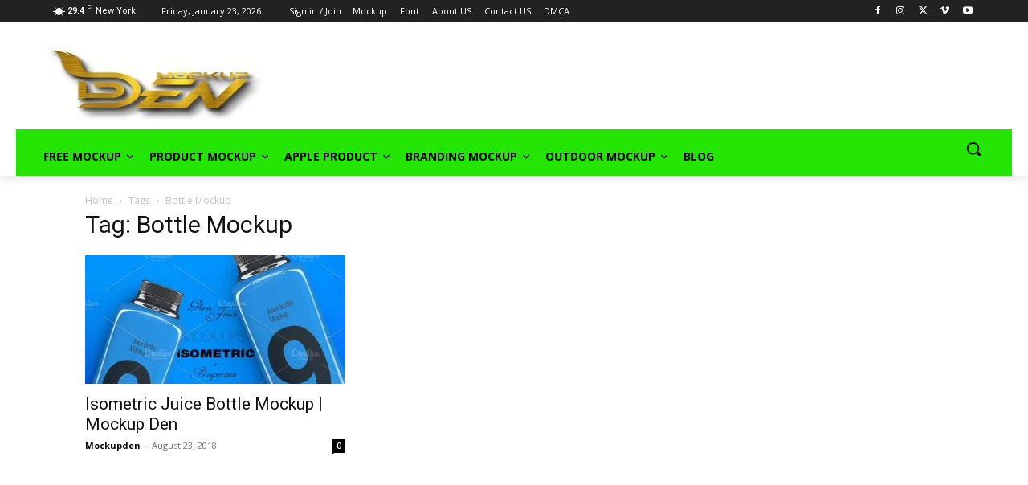

--- FILE ---
content_type: text/html; charset=utf-8
request_url: https://www.google.com/recaptcha/api2/aframe
body_size: 268
content:
<!DOCTYPE HTML><html><head><meta http-equiv="content-type" content="text/html; charset=UTF-8"></head><body><script nonce="ahxxuRCK2S8ANeLi4vu6BQ">/** Anti-fraud and anti-abuse applications only. See google.com/recaptcha */ try{var clients={'sodar':'https://pagead2.googlesyndication.com/pagead/sodar?'};window.addEventListener("message",function(a){try{if(a.source===window.parent){var b=JSON.parse(a.data);var c=clients[b['id']];if(c){var d=document.createElement('img');d.src=c+b['params']+'&rc='+(localStorage.getItem("rc::a")?sessionStorage.getItem("rc::b"):"");window.document.body.appendChild(d);sessionStorage.setItem("rc::e",parseInt(sessionStorage.getItem("rc::e")||0)+1);localStorage.setItem("rc::h",'1769366117348');}}}catch(b){}});window.parent.postMessage("_grecaptcha_ready", "*");}catch(b){}</script></body></html>